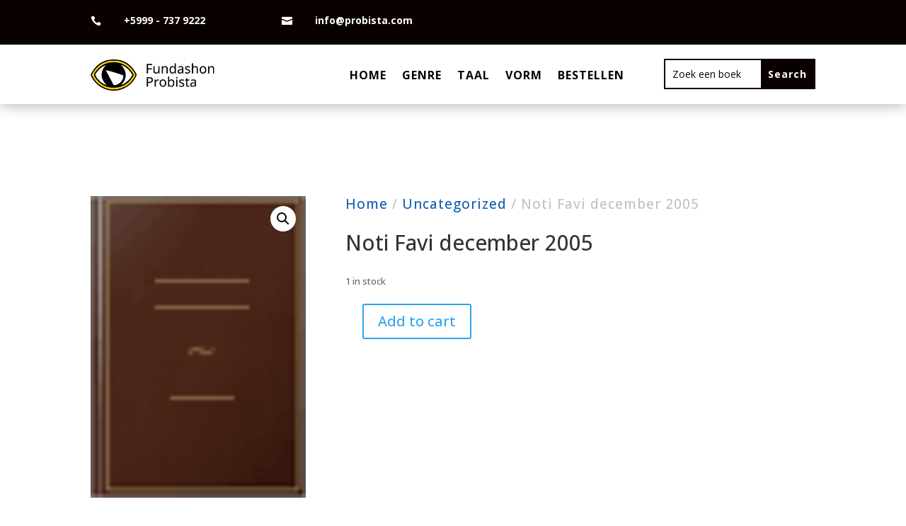

--- FILE ---
content_type: text/css
request_url: https://biblioteka.probista.com/wp-content/et-cache/1/248/global/et-divi-customizer-global.min.css?ver=1732655075
body_size: 1234
content:
li#menu-item-562{background-color:#ffd400;padding-top:8px;padding-bottom:0px;margin-top:0px;margin-left:10px;color:black!important}a.more-link{background-color:#231f1e;padding-left:15px;padding-right:15px;font-size:20px;font-family:'Open Sans',Helvetica,Arial,Lucida,sans-serif;font-weight:700;color:white;text-transform:uppercase;letter-spacing:1px;padding-bottom:2px}.post-content-inner{margin-bottom:15px}.et_pb_text_inner h2:before{position:absolute;bottom:-3px;left:0;width:75px;height:4px;background:#ffd400;content:'';opacity:1;-webkit-transition:opacity 0.3s,-webkit-transform 0.3s;-moz-transition:opacity 0.3s,-moz-transform 0.3s;transition:opacity 0.3s,transform 0.3s;-webkit-transform:translateY(10px);-moz-transform:translateY(10px)}li#menu-item-562 a{color:black!important}h2.woocommerce-loop-product__title{font-weight:700;text-transform:uppercase;font-size:17px!important;line-height:23px}.woocommerce nav.woocommerce-pagination ul li a:focus,.woocommerce nav.woocommerce-pagination ul li a:hover,.woocommerce nav.woocommerce-pagination ul li span.current{background:#0a0000!important;color:#ffd400!important}.woocommerce nav.woocommerce-pagination ul{border:1px solid #0a0000!important}.woocommerce nav.woocommerce-pagination ul li{border:1px solid #0a0000!important}a.page-numbers{color:#0a0000;font-weight:700}.orderby,.woocommerce div.product form.cart .variations td select{-webkit-border-radius:0px;-moz-border-radius:0px;border-radius:0px!important;color:#fff!important;background-color:#0a0000!important}li.product-category.product img{border:solid black 3px}h2.woocommerce-loop-category__title{text-align:center}mark.count{background-color:#ffd400!important}.et_full_width_page #left-area{padding-bottom:50px}.woocommerce ul.products li.product a img,.woocommerce-page ul.products li.product a img{margin:0 0 0px!important}span.et_shop_image{border:solid 3px #0a0000}h2.woocommerce-loop-product__title{text-align:center}@media (max-width:980px){.et_pb_menu .et_mobile_menu,.et_pb_fullwidth_menu .et_mobile_menu{top:160%}.et_mobile_menu{margin-left:-37px!important;padding:5%;width:calc(100% + 74px)!important}button.et_pb_menu__icon.et_pb_menu__search-button:before{font-size:13px!important}}button.et_pb_menu__icon.et_pb_menu__search-button:before{content:'zoek';font-family:Open sans-serif;font-family:'Nunito Sans',Helvetica,Arial,Lucida,sans-serif;font-weight:700;text-transform:uppercase;letter-spacing:1px;font-size:16px;margin-right:5px}button.et_pb_menu__icon{font-size:14px!important}.woocommerce ul.products li.product .button{color:black}.woocommerce a.added_to_cart{width:100%}.woocommerce a.button.added::after{font-size:18px;margin-top:7px}span.price{text-align:center}.woocommerce-error li,.woocommerce-info li,.woocommerce-message li{color:black;font-weight:700}@media screen and (max-width:986px){.woocommerce .woocommerce-error .button,.woocommerce .woocommerce-info .button,.woocommerce .woocommerce-message .button,.woocommerce-page .woocommerce-error .button,.woocommerce-page .woocommerce-info .button,.woocommerce-page .woocommerce-message .button{float:right;width:100%;display:block}a.button.wc-forward{margin-bottom:10px}}p.stock.in-stock{margin-bottom:20px}h3#order_review_heading{margin-top:50px;margin-bottom:20px}.woocommerce form .form-row input.input-text,.woocommerce form .form-row textarea{border-radius:0px!important;border-color:black!important}a.button.product_type_simple.add_to_cart_button.ajax_add_to_cart{width:100%}span.et_shop_image{margin-bottom:20px}input.et_pb_searchsubmit{font-weight:700;letter-spacing:1px}button#place_order{width:100%}a.added_to_cart.wc-forward{font-size:18px;background-color:#0a0000;border-color:#ffd500;margin-top:10px;color:white;border-radius:0px;font-weight:bold;font-style:normal;text-transform:uppercase;text-decoration:none;letter-spacing:1px;padding:0.3em 1em}

--- FILE ---
content_type: text/css
request_url: https://biblioteka.probista.com/wp-content/et-cache/1/248/6419/et-core-unified-cpt-tb-8043-tb-8045-tb-8044-deferred-6419.min.css?ver=1732760727
body_size: 462
content:
.et_pb_section_2_tb_header.et_pb_section{padding-top:0px;padding-bottom:0px}.et_pb_row_3_tb_header.et_pb_row{padding-top:0px!important;padding-bottom:0px!important;padding-top:0px;padding-bottom:0px}.et_pb_section_0_tb_footer{border-top-width:4px;border-top-style:dashed;border-top-color:#ffd500}.et_pb_section_0_tb_footer.et_pb_section{padding-bottom:0px;background-color:#0a0000!important}.et_pb_row_0_tb_footer.et_pb_row{padding-bottom:3px!important;padding-bottom:3px}.et_pb_text_0_tb_footer,.et_pb_text_1_tb_footer,.et_pb_text_2_tb_footer{line-height:2.1em;font-weight:600;text-transform:uppercase;font-size:15px;line-height:2.1em}.et_pb_text_0_tb_footer.et_pb_text a,.et_pb_text_1_tb_footer.et_pb_text a,.et_pb_text_2_tb_footer.et_pb_text a,.et_pb_text_3_tb_footer.et_pb_text a{color:#ffd500!important}.et_pb_text_0_tb_footer ul li,.et_pb_text_1_tb_footer ul li,.et_pb_text_2_tb_footer ul li{font-weight:700;letter-spacing:1px}.et_pb_text_0_tb_footer h4,.et_pb_text_1_tb_footer h4,.et_pb_text_2_tb_footer h4{font-weight:700;font-size:22px}.et_pb_text_0_tb_footer ul,.et_pb_text_1_tb_footer ul,.et_pb_text_2_tb_footer ul{list-style-type:square!important}.et_pb_row_1_tb_footer.et_pb_row{padding-top:0px!important;padding-top:0px}.et_pb_text_3_tb_footer{font-family:'Titillium Web',Helvetica,Arial,Lucida,sans-serif;font-weight:700;font-size:15px;letter-spacing:1px}@media only screen and (max-width:980px){.et_pb_section_0_tb_footer{border-top-width:4px;border-top-style:dashed;border-top-color:#ffd500}}@media only screen and (max-width:767px){.et_pb_section_0_tb_footer{border-top-width:4px;border-top-style:dashed;border-top-color:#ffd500}}